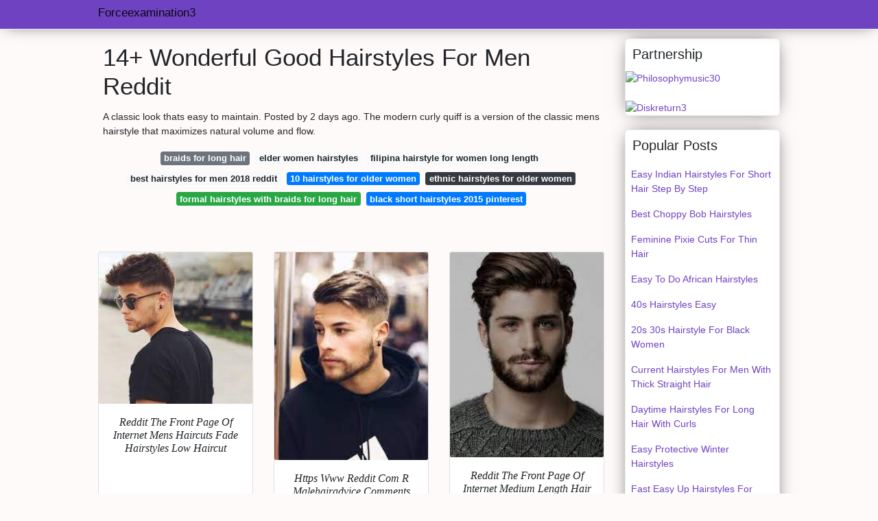

--- FILE ---
content_type: text/html; charset=utf-8
request_url: https://forceexamination3.netlify.app/good-hairstyles-for-men-reddit
body_size: 8068
content:
<!DOCTYPE html><html lang="en"><head>

<!--ads/oto.txt-->
<meta name="msvalidate.01" content="FEB67E7983AE296B2D9B6E0952C261E3">
	<!-- Required meta tags -->
	<meta charset="utf-8">
  <title>11+ Formidable Good Hairstyles For Men Reddit </title>
  <meta name="description" content="11+ Formidable  Good For Men Reddit Hairstyles Once Youve Identified Your Face Shape Then You Can Decide On What.">
  <meta name="keyword" content="11+ Formidable Reddit  Hairstyles Good Men For The Cut Can Look Good On Young Woman But Yeah Not Good On Those Midlife Crisis Woman.">
	<meta name="viewport" content="width=device-width, initial-scale=1, shrink-to-fit=no">
  <meta name="googlebot" content="index, follow, max-snippet:-1, max-image-preview:large, max-video-preview:-1">
  <meta name="bingbot" content="index, follow, max-snippet:-1, max-image-preview:large, max-video-preview:-1">
	<!-- Bootstrap CSS -->
	<style type="text/css">svg:not(:root).svg-inline--fa{overflow:visible}.svg-inline--fa{display:inline-block;font-size:inherit;height:1em;overflow:visible;vertical-align:-.125em}.svg-inline--fa.fa-lg{vertical-align:-.225em}.svg-inline--fa.fa-w-1{width:.0625em}.svg-inline--fa.fa-w-2{width:.125em}.svg-inline--fa.fa-w-3{width:.1875em}.svg-inline--fa.fa-w-4{width:.25em}.svg-inline--fa.fa-w-5{width:.3125em}.svg-inline--fa.fa-w-6{width:.375em}.svg-inline--fa.fa-w-7{width:.4375em}.svg-inline--fa.fa-w-8{width:.5em}.svg-inline--fa.fa-w-9{width:.5625em}.svg-inline--fa.fa-w-10{width:.625em}.svg-inline--fa.fa-w-11{width:.6875em}.svg-inline--fa.fa-w-12{width:.75em}.svg-inline--fa.fa-w-13{width:.8125em}.svg-inline--fa.fa-w-14{width:.875em}.svg-inline--fa.fa-w-15{width:.9375em}.svg-inline--fa.fa-w-16{width:1em}.svg-inline--fa.fa-w-17{width:1.0625em}.svg-inline--fa.fa-w-18{width:1.125em}.svg-inline--fa.fa-w-19{width:1.1875em}.svg-inline--fa.fa-w-20{width:1.25em}.svg-inline--fa.fa-pull-left{margin-right:.3em;width:auto}.svg-inline--fa.fa-pull-right{margin-left:.3em;width:auto}.svg-inline--fa.fa-border{height:1.5em}.svg-inline--fa.fa-li{width:2em}.svg-inline--fa.fa-fw{width:1.25em}.fa-layers svg.svg-inline--fa{bottom:0;left:0;margin:auto;position:absolute;right:0;top:0}.fa-layers{display:inline-block;height:1em;position:relative;text-align:center;vertical-align:-.125em;width:1em}.fa-layers svg.svg-inline--fa{-webkit-transform-origin:center center;transform-origin:center center}.fa-layers-counter,.fa-layers-text{display:inline-block;position:absolute;text-align:center}.fa-layers-text{left:50%;top:50%;-webkit-transform:translate(-50%,-50%);transform:translate(-50%,-50%);-webkit-transform-origin:center center;transform-origin:center center}.fa-layers-counter{background-color:#ff253a;border-radius:1em;-webkit-box-sizing:border-box;box-sizing:border-box;color:#fff;height:1.5em;line-height:1;max-width:5em;min-width:1.5em;overflow:hidden;padding:.25em;right:0;text-overflow:ellipsis;top:0;-webkit-transform:scale(.25);transform:scale(.25);-webkit-transform-origin:top right;transform-origin:top right}.fa-layers-bottom-right{bottom:0;right:0;top:auto;-webkit-transform:scale(.25);transform:scale(.25);-webkit-transform-origin:bottom right;transform-origin:bottom right}.fa-layers-bottom-left{bottom:0;left:0;right:auto;top:auto;-webkit-transform:scale(.25);transform:scale(.25);-webkit-transform-origin:bottom left;transform-origin:bottom left}.fa-layers-top-right{right:0;top:0;-webkit-transform:scale(.25);transform:scale(.25);-webkit-transform-origin:top right;transform-origin:top right}.fa-layers-top-left{left:0;right:auto;top:0;-webkit-transform:scale(.25);transform:scale(.25);-webkit-transform-origin:top left;transform-origin:top left}.fa-lg{font-size:1.3333333333em;line-height:.75em;vertical-align:-.0667em}.fa-xs{font-size:.75em}.fa-sm{font-size:.875em}.fa-1x{font-size:1em}.fa-2x{font-size:2em}.fa-3x{font-size:3em}.fa-4x{font-size:4em}.fa-5x{font-size:5em}.fa-6x{font-size:6em}.fa-7x{font-size:7em}.fa-8x{font-size:8em}.fa-9x{font-size:9em}.fa-10x{font-size:10em}.fa-fw{text-align:center;width:1.25em}.fa-ul{list-style-type:none;margin-left:2.5em;padding-left:0}.fa-ul>li{position:relative}.fa-li{left:-2em;position:absolute;text-align:center;width:2em;line-height:inherit}.fa-border{border:solid .08em #eee;border-radius:.1em;padding:.2em .25em .15em}.fa-pull-left{float:left}.fa-pull-right{float:right}.fa.fa-pull-left,.fab.fa-pull-left,.fal.fa-pull-left,.far.fa-pull-left,.fas.fa-pull-left{margin-right:.3em}.fa.fa-pull-right,.fab.fa-pull-right,.fal.fa-pull-right,.far.fa-pull-right,.fas.fa-pull-right{margin-left:.3em}.fa-spin{-webkit-animation:fa-spin 2s infinite linear;animation:fa-spin 2s infinite linear}.fa-pulse{-webkit-animation:fa-spin 1s infinite steps(8);animation:fa-spin 1s infinite steps(8)}@-webkit-keyframes fa-spin{0%{-webkit-transform:rotate(0);transform:rotate(0)}100%{-webkit-transform:rotate(360deg);transform:rotate(360deg)}}@keyframes fa-spin{0%{-webkit-transform:rotate(0);transform:rotate(0)}100%{-webkit-transform:rotate(360deg);transform:rotate(360deg)}}.fa-rotate-90{-webkit-transform:rotate(90deg);transform:rotate(90deg)}.fa-rotate-180{-webkit-transform:rotate(180deg);transform:rotate(180deg)}.fa-rotate-270{-webkit-transform:rotate(270deg);transform:rotate(270deg)}.fa-flip-horizontal{-webkit-transform:scale(-1,1);transform:scale(-1,1)}.fa-flip-vertical{-webkit-transform:scale(1,-1);transform:scale(1,-1)}.fa-flip-both,.fa-flip-horizontal.fa-flip-vertical{-webkit-transform:scale(-1,-1);transform:scale(-1,-1)}:root .fa-flip-both,:root .fa-flip-horizontal,:root .fa-flip-vertical,:root .fa-rotate-180,:root .fa-rotate-270,:root .fa-rotate-90{-webkit-filter:none;filter:none}.fa-stack{display:inline-block;height:2em;position:relative;width:2.5em}.fa-stack-1x,.fa-stack-2x{bottom:0;left:0;margin:auto;position:absolute;right:0;top:0}.svg-inline--fa.fa-stack-1x{height:1em;width:1.25em}.svg-inline--fa.fa-stack-2x{height:2em;width:2.5em}.fa-inverse{color:#fff}.sr-only{border:0;clip:rect(0,0,0,0);height:1px;margin:-1px;overflow:hidden;padding:0;position:absolute;width:1px}.sr-only-focusable:active,.sr-only-focusable:focus{clip:auto;height:auto;margin:0;overflow:visible;position:static;width:auto}.svg-inline--fa .fa-primary{fill:var(--fa-primary-color,currentColor);opacity:1;opacity:var(--fa-primary-opacity,1)}.svg-inline--fa .fa-secondary{fill:var(--fa-secondary-color,currentColor);opacity:.4;opacity:var(--fa-secondary-opacity,.4)}.svg-inline--fa.fa-swap-opacity .fa-primary{opacity:.4;opacity:var(--fa-secondary-opacity,.4)}.svg-inline--fa.fa-swap-opacity .fa-secondary{opacity:1;opacity:var(--fa-primary-opacity,1)}.svg-inline--fa mask .fa-primary,.svg-inline--fa mask .fa-secondary{fill:#000}.fad.fa-inverse{color:#fff}</style><link rel="stylesheet" href="https://cdnjs.cloudflare.com/ajax/libs/twitter-bootstrap/4.4.1/css/bootstrap.min.css" integrity="sha256-L/W5Wfqfa0sdBNIKN9cG6QA5F2qx4qICmU2VgLruv9Y=" crossorigin="anonymous">
	<link rel="stylesheet" href="https://cdnjs.cloudflare.com/ajax/libs/lightbox2/2.11.1/css/lightbox.min.css" integrity="sha256-tBxlolRHP9uMsEFKVk+hk//ekOlXOixLKvye5W2WR5c=" crossorigin="anonymous">
	<link href="https://fonts.googleapis.com/css?family=Raleway" rel="stylesheet">	
	<style type="text/css">
.meww h1{padding-top:30px;}.posts-gallery,.posts-image,.posts-picture{display:block}.posts-gallery img,.posts-image img{object-fit:cover;object-position:center}body,html{font-family:"Source Sans Pro",sans-serif;font-size:14px;font-weight:400;background:#FFFAFA}img{max-width:100%}.container{max-width:1024px}.navbar{margin-bottom:25px;border-bottom:1px solid #eee;background:#6f42c1!important;-webkit-box-shadow:0 0 25px -8px rgba(0,0,0,.75);-moz-box-shadow:0 0 25px -8px rgba(0,0,0,.75);box-shadow:0 0 25px -8px rgba(0,0,0,.75)}.posts-image-content,.widget{-webkit-box-shadow:0 0 25px -8px rgba(0,0,0,.75);-moz-box-shadow:0 0 25px -8px rgba(0,0,0,.75)}.navbar .navbar-brand{margin:0 10px 0 0;font-size:17px;padding:0;line-height:24px}.navbar .navbar-sub{margin:0 20px 0 0;font-size:14px;padding:0;line-height:24px}.row.content,.row.footer,.row.header{widthx:auto;max-widthx:100%}.row.footer{padding:30px 0;background:0 0;border-color:#eee}.content .col-sm-12{padding:0}.content .col-md-9s{margin-right:-25px}.posts-image{width:50%;float:left}.posts-image-content{width:auto;margin:0 15px 35px 0;position:relative;background:#fff;border:1px solid #eee;box-shadow:0 0 25px -8px rgba(0,0,0,.75);-webkit-border-radius:5px;-moz-border-radius:5px;border-radius:5px}.posts-image img{width:100%;height:250px;margin-bottom:5px;-webkit-transition:.6s opacity;transition:.6s opacity;-webkit-border-radius:5px 5px 0 0;-moz-border-radius:5px 5px 0 0;border-radius:5px 5px 0 0}.posts-single,.widget{border:1px solid #eee}.posts-image:hover img{opacity:.8}.posts-image:hovers h2{background:rgba(0,0,0,.7)}.posts-image h2{z-index:2;font-size:20px;padding:5px 10px;text-align:left;-webkit-transition:.6s opacity;transition:.6s background;padding-top:30px}.posts-picture,.posts-picture img{text-align:center}.posts-image h2 a{color:#111}.posts-image-single .posts-image-content,.posts-image-single:nth-child(5n) .posts-image-content{margin:0 15px 15px 0!important}.posts-images{clear:both}.widget{background:#fff;box-shadow:0 0 25px -8px rgba(0,0,0,.75);-webkit-border-radius:5px;-moz-border-radius:5px;border-radius:5px;margin-bottom:20px}.list-group{border:none}.list-group li{padding:0;border:none}.list-group li a{display:block;padding:8px}h3.widget-title{font-size:20px;padding:10px 10px 5px}a{color:#6f42c1;text-decoration:none}.footer{margin-top:21px;padding-top:13px;border-top:1px solid #eee}.footer a{margin:0 15px}.navi{margin:13px 0}.navi a{margin:5px 2px;font-size:95%}.posts-single{background:#fff;padding:15px;-webkit-box-shadow:0 0 25px -8px rgba(0,0,0,.75);-moz-box-shadow:0 0 25px -8px rgba(0,0,0,.75);box-shadow:0 0 25px -8px rgba(0,0,0,.75);-webkit-border-radius:5px 5px 0 0;-moz-border-radius:5px 5px 0 0;border-radius:5px 5px 0 0}.posts-singles{border:1px solid #eee;background:#fff;margin-top:-10px;border-top:0;padding:0 15px 15px;-webkit-box-shadow:0 8px 31px -9px rgba(0,0,0,.75);-moz-box-shadow:0 8px 31px -9px rgba(0,0,0,.75);box-shadow:0 8px 31px -9px rgba(0,0,0,.75);-webkit-border-radius:0 0 5px 5px;-moz-border-radius:0 0 5px 5px;border-radius:0 0 5px 5px}.posts-gallery{width:20%;float:left}.posts-gallery-content{border:1px solid #fff;width:auto;max-width:100%}.posts-gallery img{width:100%;height:110px}@media    only screen and (min-width:0px) and (max-width:991px){.container{width:auto;max-width:100%}.navbar{padding:5px 0}.navbar .container{width:100%;margin:0 15px}}@media    only screen and (min-width:0px) and (max-width:767px){.content .col-md-3{padding:15px}}@media    only screen and (min-width:481px) and (max-width:640px){.posts-gallery{width:33.3%}}@media    only screen and (min-width:0px) and (max-width:480px){.posts-image{width:100%}.posts-image .posts-image-content{margin-right:0}.posts-gallery{width:50%}}
	</style>
	<title>14+ Wonderful Good Hairstyles For Men Reddit</title>
<script type="application/ld+json">
{
  "@context": "https://schema.org/", 
  "@type": "Article", 
  "author": {
    "@type": "Person",
    "name": "forceexamination3"
  },
  "headline": "Good Hairstyles For Men Reddit",
  "datePublished": "2021-10-30",
  "image": "https://i.pinimg.com/736x/26/7b/b5/267bb5abe4f9fabb50db9b5e3725fb1f.jpg",
  "publisher": {
    "@type": "Organization",
    "name": "Forceexamination3",
    "logo": {
      "@type": "ImageObject",
      "url": "https://via.placeholder.com/512.png?text=good+hairstyles+for+men+reddit",
      "width": 512,
      "height": 512
    }
  }
}
</script>
	<!-- Head tag Code --></head>
<body>
	<header class="bg-white fixed-top">			
		<nav class="navbar navbar-light bg-white mb-0">
			<div class="container justify-content-center justify-content-sm-between">	
			  <a href="/" title="Forceexamination3" class="navbar-brand mb-1">Forceexamination3</a>
			  			</div>			  
		</nav>				
	</header>
	<main id="main" class="main">
		<div class="container">  
			<div class="row content">
				<div class="col-md-12 my-2" align="center">
					<div class="d-block p-4">
	<center>
		<!-- TOP BANNER ADS -->
	</center>
</div>				</div>
				<div class="col-md-9">
					<div class="col-sm-12 p-2">
							<h1>14+ Wonderful Good Hairstyles For Men Reddit</h1>

	
	<div class="navi text-center">
					<p align="justify">A classic look thats easy to maintain. Posted by 2 days ago. The modern curly quiff is a version of the classic mens hairstyle that maximizes natural volume and flow. <br>				
			</p>
		    <!--ads/responsive.txt-->
								<a class="badge badge-secondary" href="/braids-for-long-hair">braids for long hair</a>
											<a class="badge badge-light" href="/elder-women-hairstyles">elder women hairstyles</a>
											<a class="badge badge-light" href="/filipina-hairstyle-for-women-long-length">filipina hairstyle for women long length</a>
											<a class="badge badge-light" href="/best-hairstyles-for-men-2018-reddit">best hairstyles for men 2018 reddit</a>
											<a class="badge badge-primary" href="/10-hairstyles-for-older-women">10 hairstyles for older women</a>
											<a class="badge badge-dark" href="/ethnic-hairstyles-for-older-women">ethnic hairstyles for older women</a>
											<a class="badge badge-success" href="/formal-hairstyles-with-braids-for-long-hair">formal hairstyles with braids for long hair</a>
											<a class="badge badge-primary" href="/black-short-hairstyles-2015-pinterest">black short hairstyles 2015 pinterest</a>
						</div>
	<div class="d-block p-4">
	<center>
		<!-- IN ARTICLE ADS -->
	</center>
</div>					</div> 
					<div class="col-sm-12">					
						
		
	<div class="row">
				
		<div class="col-md-4 mb-4">
			<div class="card h-100">
				<a href="https://i.pinimg.com/originals/15/48/c0/1548c03513bec79869ba47f1169c501d.jpg" data-lightbox="roadtrip" data-title="Reddit The Front Page Of The Internet Mens Haircuts Fade Mens Hairstyles Low Fade Haircut">
											<img class="card-img v-image" src="https://encrypted-tbn0.gstatic.com/images?q=tbn:ANd9GcT1m40_ac9TdjhhF933VxHEuLFMSLq3m_7uB-brtw9IxTgIczgUxxRE0eEYiJTl9dnFf3E" onerror="this.onerror=null;this.src='https://encrypted-tbn0.gstatic.com/images?q=tbn:ANd9GcT1m40_ac9TdjhhF933VxHEuLFMSLq3m_7uB-brtw9IxTgIczgUxxRE0eEYiJTl9dnFf3E';" alt="Reddit The Front Page Of The Internet Mens Haircuts Fade Mens Hairstyles Low Fade Haircut">
										
				</a>
				<div class="card-body text-center">      
					          <style>.kepala h1,.kepala h2,.kepala h3,.kepala h4,.kepala h5,.kepala h6,.kepala{font-size:16px;font-family:'Lora',serif;font-weight:400;text-align:center;font-style:italic;}</style>	
					<div class="kepala"><h2>Reddit The Front Page Of Internet Mens Haircuts Fade Hairstyles Low Haircut </h2></div>
				</div>
			</div>
		</div>
			 
		 

				
		<div class="col-md-4 mb-4">
			<div class="card h-100">
				<a href="https://i.pinimg.com/originals/ba/d2/44/bad24496bce19a7e13a7651f748fe1a3.jpg" data-lightbox="roadtrip" data-title="Https Www Reddit Com R Malehairadvice Comments 6i9ydo Does Anyone Know How To Get This Hairstyle Haircuts For Men Mens Hairstyles Short Mens Hairstyles">
											<img class="card-img v-image" src="https://encrypted-tbn0.gstatic.com/images?q=tbn:ANd9GcSuCG_NNODofw6hww2cgZxpa7XtCvSE7CyokQCStrptVCSSnd_bhY9Gm2qROjwb-4nvIkI" onerror="this.onerror=null;this.src='https://encrypted-tbn0.gstatic.com/images?q=tbn:ANd9GcSuCG_NNODofw6hww2cgZxpa7XtCvSE7CyokQCStrptVCSSnd_bhY9Gm2qROjwb-4nvIkI';" alt="Https Www Reddit Com R Malehairadvice Comments 6i9ydo Does Anyone Know How To Get This Hairstyle Haircuts For Men Mens Hairstyles Short Mens Hairstyles">
										
				</a>
				<div class="card-body text-center">      
					          <style>.kepala h1,.kepala h2,.kepala h3,.kepala h4,.kepala h5,.kepala h6,.kepala{font-size:16px;font-family:'Lora',serif;font-weight:400;text-align:center;font-style:italic;}</style>	
					<div class="kepala"><h6>Https Www Reddit Com R Malehairadvice Comments 6i9ydo Does Anyone Know How To Get This Hairstyle Haircuts For Men Mens Hairstyles Short </h6></div>
				</div>
			</div>
		</div>
			 
		 

				
		<div class="col-md-4 mb-4">
			<div class="card h-100">
				<a href="https://i.pinimg.com/originals/cf/d4/0f/cfd40f22188e0f7989297c880c8901a0.jpg" data-lightbox="roadtrip" data-title="Reddit The Front Page Of The Internet Medium Length Hair Men Mens Hairstyles Medium Mens Hairstyles">
											<img class="card-img v-image" src="https://encrypted-tbn0.gstatic.com/images?q=tbn:ANd9GcSz1xuAWj-PgqVzm8hmg8OEjlblvS0Fgdb8WSK1nKg_323r9PGnsq3DouwgJjKv8IdXELs" onerror="this.onerror=null;this.src='https://encrypted-tbn0.gstatic.com/images?q=tbn:ANd9GcSz1xuAWj-PgqVzm8hmg8OEjlblvS0Fgdb8WSK1nKg_323r9PGnsq3DouwgJjKv8IdXELs';" alt="Reddit The Front Page Of The Internet Medium Length Hair Men Mens Hairstyles Medium Mens Hairstyles">
										
				</a>
				<div class="card-body text-center">      
					          <style>.kepala h1,.kepala h2,.kepala h3,.kepala h4,.kepala h5,.kepala h6,.kepala{font-size:16px;font-family:'Lora',serif;font-weight:400;text-align:center;font-style:italic;}</style>	
					<div class="kepala"><h3>Reddit The Front Page Of Internet Medium Length Hair Men Mens Hairstyles </h3></div>
				</div>
			</div>
		</div>
			 
		 

				
		<div class="col-md-4 mb-4">
			<div class="card h-100">
				<a href="https://i.pinimg.com/originals/d0/5a/a5/d05aa577afa0b73b91ce76f42c1410bc.jpg" data-lightbox="roadtrip" data-title="20 Very Best Men Haircuts Men Hairstyles Hair Styles Trending Haircuts Hairstyles Haircuts">
											<img class="card-img v-image" src="https://encrypted-tbn0.gstatic.com/images?q=tbn:ANd9GcRCTG4qHdD5iPzz455lC_7UUo-hCJqwO_xg5nKef59LjQcQmrRJnUhsifxMuNYBetR8J4o" onerror="this.onerror=null;this.src='https://encrypted-tbn0.gstatic.com/images?q=tbn:ANd9GcRCTG4qHdD5iPzz455lC_7UUo-hCJqwO_xg5nKef59LjQcQmrRJnUhsifxMuNYBetR8J4o';" alt="20 Very Best Men Haircuts Men Hairstyles Hair Styles Trending Haircuts Hairstyles Haircuts">
										
				</a>
				<div class="card-body text-center">      
					          <style>.kepala h1,.kepala h2,.kepala h3,.kepala h4,.kepala h5,.kepala h6,.kepala{font-size:16px;font-family:'Lora',serif;font-weight:400;text-align:center;font-style:italic;}</style>	
					<div class="kepala"><h6>20 Very Best Men Haircuts Hairstyles Hair Styles Trending </h6></div>
				</div>
			</div>
		</div>
			 
		 

				
		<div class="col-md-4 mb-4">
			<div class="card h-100">
				<a href="https://i.pinimg.com/originals/ab/cb/e5/abcbe53622a39aafd3a1d836ea499c99.jpg" data-lightbox="roadtrip" data-title="Pin On Mlhc Mens Hair Styles">
											<img class="card-img v-image" src="https://encrypted-tbn0.gstatic.com/images?q=tbn:ANd9GcTS9Zl_L3ocdonlPnzX2vrKkXOzFPRTFua8ydzd4P20lmbj0-biUDifmvpijFIaJ30y5Og" onerror="this.onerror=null;this.src='https://encrypted-tbn0.gstatic.com/images?q=tbn:ANd9GcTS9Zl_L3ocdonlPnzX2vrKkXOzFPRTFua8ydzd4P20lmbj0-biUDifmvpijFIaJ30y5Og';" alt="Pin On Mlhc Mens Hair Styles">
										
				</a>
				<div class="card-body text-center">      
					          <style>.kepala h1,.kepala h2,.kepala h3,.kepala h4,.kepala h5,.kepala h6,.kepala{font-size:16px;font-family:'Lora',serif;font-weight:400;text-align:center;font-style:italic;}</style>	
					<div class="kepala"><h2>Pin On Mlhc Mens Hair Styles </h2></div>
				</div>
			</div>
		</div>
			 
		 

				
		<div class="col-md-4 mb-4">
			<div class="card h-100">
				<a href="https://i.pinimg.com/564x/d8/91/63/d89163327be620cb5711a5af510a2a93.jpg" data-lightbox="roadtrip" data-title="Designer Stubble Reddit Stubble Beard Neckline Hair Love Nbsp Style Nbsp Beautiful Nbsp Make Beard Styles Haircuts Mens Hairstyles Short Beard Hairstyle">
											<img class="card-img v-image" src="https://encrypted-tbn0.gstatic.com/images?q=tbn:ANd9GcSGhgAX2sAJOSXC2ABKGj51SotiCCjqf9I6EcxwkT93NSSF9OTkCkSdSpLwc41J61V3tYA" onerror="this.onerror=null;this.src='https://encrypted-tbn0.gstatic.com/images?q=tbn:ANd9GcSGhgAX2sAJOSXC2ABKGj51SotiCCjqf9I6EcxwkT93NSSF9OTkCkSdSpLwc41J61V3tYA';" alt="Designer Stubble Reddit Stubble Beard Neckline Hair Love Nbsp Style Nbsp Beautiful Nbsp Make Beard Styles Haircuts Mens Hairstyles Short Beard Hairstyle">
										
				</a>
				<div class="card-body text-center">      
					          <style>.kepala h1,.kepala h2,.kepala h3,.kepala h4,.kepala h5,.kepala h6,.kepala{font-size:16px;font-family:'Lora',serif;font-weight:400;text-align:center;font-style:italic;}</style>	
					<div class="kepala"><h5>Designer Stubble Reddit Beard Neckline Hair Love Nbsp Style Beautiful Make Styles Haircuts Mens Hairstyles Short Hairstyle </h5></div>
				</div>
			</div>
		</div>
			 
					<div class="col-12 mb-4">
				<div class="card">
										<img class="card-img-top v-cover" src="https://encrypted-tbn0.gstatic.com/images?q=tbn:ANd9GcSGhgAX2sAJOSXC2ABKGj51SotiCCjqf9I6EcxwkT93NSSF9OTkCkSdSpLwc41J61V3tYA" onerror="this.onerror=null;this.src='https://encrypted-tbn0.gstatic.com/images?q=tbn:ANd9GcSGhgAX2sAJOSXC2ABKGj51SotiCCjqf9I6EcxwkT93NSSF9OTkCkSdSpLwc41J61V3tYA';" alt="Designer Stubble Reddit Stubble Beard Neckline Hair Love Nbsp Style Nbsp Beautiful Nbsp Make Beard Styles Haircuts Mens Hairstyles Short Beard Hairstyle">
										<div class="card-body">
						<h3 class="h5"><b>15 Long Hair Brushed Back Mens Hairstyle.</b></h3>
													<p class="p-2" align="justify">
																	<strong>Good hairstyles for men reddit</strong>. 
																									11 Textured Pompadour Fade.
																	The haircut features a short length that is styled forward on top to create a small fringe.
																	If you can pull it off aka you are old and badass looking enough and have the right shaped head the shaved head and facial hair usually a goatee or full beard stash is a great look.
															</p>
													<p class="p-2" align="justify">
																									And undercut may be a good choice.
																	9 Curly Hair Taper Fade.
																	High to super-high hold medium to high shine greasy beeswaxy texture but remains somewhat pliable.
															</p>
													<p class="p-2" align="justify">
																									Some need a hair dryer others may need a hair straightener or even a curling iron.
																	It shows a clear disconnection between the backward-swept top hair and the sides and back portion.
																	In addition maintain and manage this hairstyle is quite hard.
															</p>
													<p class="p-2" align="justify">
																									To keep it simple were going to only cover the most common face shapes.
																	This style looks best worn with plenty of texture or a little messy.
																	Contents show 1 Mens Straight Hairstyles.
															</p>
													<p class="p-2" align="justify">
																									What may look good in the glossy magazines indie films or even your fellow bikie gang.
																	We have a saying here mutton trying to be lamb 6.
																	Add facial hair if that helps to balance the face.
															</p>
													<p class="p-2" align="justify">
																									This versatile and most attractive hairstyle gives a handsome appeal to men.
																	13 Hard Side Part with Beard.
																	Face it men.
															</p>
						            <!--ads/responsive.txt-->
					</div> 
				</div>
			</div>
		 

				
		<div class="col-md-4 mb-4">
			<div class="card h-100">
				<a href="https://i.pinimg.com/736x/f6/b0/5e/f6b05eef54ffff26cbd864636f587727.jpg" data-lightbox="roadtrip" data-title="Reddit The Front Page Of The Internet Beard Shapes Faded Beard Styles Mens Facial Hair Styles">
											<img class="card-img v-image" src="https://encrypted-tbn0.gstatic.com/images?q=tbn:ANd9GcRl9sfaymyv-Ro1M5G3zcV7pzk6xvFkAdNrLvZqyZKcMW3K1o7XNGC2PD-aovJrF_jfDBA" onerror="this.onerror=null;this.src='https://encrypted-tbn0.gstatic.com/images?q=tbn:ANd9GcRl9sfaymyv-Ro1M5G3zcV7pzk6xvFkAdNrLvZqyZKcMW3K1o7XNGC2PD-aovJrF_jfDBA';" alt="Reddit The Front Page Of The Internet Beard Shapes Faded Beard Styles Mens Facial Hair Styles">
										
				</a>
				<div class="card-body text-center">      
					          <style>.kepala h1,.kepala h2,.kepala h3,.kepala h4,.kepala h5,.kepala h6,.kepala{font-size:16px;font-family:'Lora',serif;font-weight:400;text-align:center;font-style:italic;}</style>	
					<div class="kepala"><h6>Reddit The Front Page Of Internet Beard Shapes Faded Styles Mens Facial Hair </h6></div>
				</div>
			</div>
		</div>
			 
		 

				
		<div class="col-md-4 mb-4">
			<div class="card h-100">
				<a href="https://i.pinimg.com/736x/e1/8e/2b/e18e2bc0a9f099b5b4d8f8563f81329c.jpg" data-lightbox="roadtrip" data-title="Reddit Haircut Guy Mid Fade Haircut Low Fade Haircut Fade Haircut">
											<img class="card-img v-image" src="https://encrypted-tbn0.gstatic.com/images?q=tbn:ANd9GcR-4gG-TwMHwSM1K6_fP1fvPolgd8qCY_z1hiaMY11_fqfqu-jfabTg80iCroGO2PZf5ro" onerror="this.onerror=null;this.src='https://encrypted-tbn0.gstatic.com/images?q=tbn:ANd9GcR-4gG-TwMHwSM1K6_fP1fvPolgd8qCY_z1hiaMY11_fqfqu-jfabTg80iCroGO2PZf5ro';" alt="Reddit Haircut Guy Mid Fade Haircut Low Fade Haircut Fade Haircut">
										
				</a>
				<div class="card-body text-center">      
					          <style>.kepala h1,.kepala h2,.kepala h3,.kepala h4,.kepala h5,.kepala h6,.kepala{font-size:16px;font-family:'Lora',serif;font-weight:400;text-align:center;font-style:italic;}</style>	
					<div class="kepala"><h2>Reddit Haircut Guy Mid Fade Low </h2></div>
				</div>
			</div>
		</div>
			 
		 

				
		<div class="col-md-4 mb-4">
			<div class="card h-100">
				<a href="https://i.pinimg.com/736x/16/ad/f0/16adf0173a697a125cbbc3dae6fdb72d.jpg" data-lightbox="roadtrip" data-title="Mens Fashion Reddit Fade Haircut Styles High Fade Haircut Fade Haircut">
											<img class="card-img v-image" src="https://encrypted-tbn0.gstatic.com/images?q=tbn:ANd9GcRl36mqo0ABCZJw-R_feMGWd_ao4vjl0hZVa7ZEPyx7OIwsii637BMG1UdX7SS8Te0yKsE" onerror="this.onerror=null;this.src='https://encrypted-tbn0.gstatic.com/images?q=tbn:ANd9GcRl36mqo0ABCZJw-R_feMGWd_ao4vjl0hZVa7ZEPyx7OIwsii637BMG1UdX7SS8Te0yKsE';" alt="Mens Fashion Reddit Fade Haircut Styles High Fade Haircut Fade Haircut">
										
				</a>
				<div class="card-body text-center">      
					          <style>.kepala h1,.kepala h2,.kepala h3,.kepala h4,.kepala h5,.kepala h6,.kepala{font-size:16px;font-family:'Lora',serif;font-weight:400;text-align:center;font-style:italic;}</style>	
					<div class="kepala"><h4>Mens Fashion Reddit Fade Haircut Styles High </h4></div>
				</div>
			</div>
		</div>
			 
		 

				
		<div class="col-md-4 mb-4">
			<div class="card h-100">
				<a href="https://i.pinimg.com/474x/e6/3f/f9/e63ff9708784adfef5a2b54835f5add6.jpg" data-lightbox="roadtrip" data-title="Mens Fashion Reddit Key 8845041812 Curly Hair Fade Haircuts For Curly Hair Men S Curly Hairstyles">
											<img class="card-img v-image" src="https://encrypted-tbn0.gstatic.com/images?q=tbn:ANd9GcRyaqz35v91DVL0SQ2F9FsO0s-W7jM0RyXcsmfWx4LkeBLHh-abXMElID2bhY0HJnaKQCk" onerror="this.onerror=null;this.src='https://encrypted-tbn0.gstatic.com/images?q=tbn:ANd9GcRyaqz35v91DVL0SQ2F9FsO0s-W7jM0RyXcsmfWx4LkeBLHh-abXMElID2bhY0HJnaKQCk';" alt="Mens Fashion Reddit Key 8845041812 Curly Hair Fade Haircuts For Curly Hair Men S Curly Hairstyles">
										
				</a>
				<div class="card-body text-center">      
					          <style>.kepala h1,.kepala h2,.kepala h3,.kepala h4,.kepala h5,.kepala h6,.kepala{font-size:16px;font-family:'Lora',serif;font-weight:400;text-align:center;font-style:italic;}</style>	
					<div class="kepala"><h1>Mens Fashion Reddit Key 8845041812 Curly Hair Fade Haircuts For Men S Hairstyles </h1></div>
				</div>
			</div>
		</div>
			 
		 

				
		<div class="col-md-4 mb-4">
			<div class="card h-100">
				<a href="https://i.pinimg.com/originals/eb/cd/62/ebcd62af222b488a42415c82a8b8e642.jpg" data-lightbox="roadtrip" data-title="Https Www Reddit Com R Curlyhair Comments 58bhar Finally Getting The Hang Of My Routine Forgive Wavy Curly Hair Curly Hair Styles Hair Inspiration">
											<img class="card-img v-image" src="https://encrypted-tbn0.gstatic.com/images?q=tbn:ANd9GcSSWnOJ9dRu97-F1JSBvYnY0tnfnca46iuWP-AqBSX__seiEB67SEIjQr01sC8s6GHBCqs" onerror="this.onerror=null;this.src='https://encrypted-tbn0.gstatic.com/images?q=tbn:ANd9GcSSWnOJ9dRu97-F1JSBvYnY0tnfnca46iuWP-AqBSX__seiEB67SEIjQr01sC8s6GHBCqs';" alt="Https Www Reddit Com R Curlyhair Comments 58bhar Finally Getting The Hang Of My Routine Forgive Wavy Curly Hair Curly Hair Styles Hair Inspiration">
										
				</a>
				<div class="card-body text-center">      
					          <style>.kepala h1,.kepala h2,.kepala h3,.kepala h4,.kepala h5,.kepala h6,.kepala{font-size:16px;font-family:'Lora',serif;font-weight:400;text-align:center;font-style:italic;}</style>	
					<div class="kepala"><h6>Https Www Reddit Com R Curlyhair Comments 58bhar Finally Getting The Hang Of My Routine Forgive Wavy Curly Hair Styles Inspiration </h6></div>
				</div>
			</div>
		</div>
			 
		 

				
		<div class="col-md-4 mb-4">
			<div class="card h-100">
				<a href="https://i.pinimg.com/736x/26/7b/b5/267bb5abe4f9fabb50db9b5e3725fb1f.jpg" data-lightbox="roadtrip" data-title="Awesome Small Beard With Medium Hairstyle For Men S In 2018 We Assure You Are Not Seeing This Stunnin Mens Hairstyles Medium Medium Hair Styles Curly Hair Men">
											<img class="card-img v-image" src="https://encrypted-tbn0.gstatic.com/images?q=tbn:ANd9GcR7VVXiPl8SCt1wujcF5NlkoQc3k4IAt3eOL6fx5HkO9FGns9kCto56dgRNIrIMKiOkZGM" onerror="this.onerror=null;this.src='https://encrypted-tbn0.gstatic.com/images?q=tbn:ANd9GcR7VVXiPl8SCt1wujcF5NlkoQc3k4IAt3eOL6fx5HkO9FGns9kCto56dgRNIrIMKiOkZGM';" alt="Awesome Small Beard With Medium Hairstyle For Men S In 2018 We Assure You Are Not Seeing This Stunnin Mens Hairstyles Medium Medium Hair Styles Curly Hair Men">
										
				</a>
				<div class="card-body text-center">      
					          <style>.kepala h1,.kepala h2,.kepala h3,.kepala h4,.kepala h5,.kepala h6,.kepala{font-size:16px;font-family:'Lora',serif;font-weight:400;text-align:center;font-style:italic;}</style>	
					<div class="kepala"><h2>Awesome Small Beard With Medium Hairstyle For Men S In 2018 We Assure You Are Not Seeing This Stunnin Mens Hairstyles Hair Styles Curly </h2></div>
				</div>
			</div>
		</div>
			 
		 

				
		<div class="col-md-4 mb-4">
			<div class="card h-100">
				<a href="https://i.pinimg.com/originals/ed/7e/32/ed7e32b47bae4ba1d9630fcf8f808600.png" data-lightbox="roadtrip" data-title="Pin On Hirsute Men">
											<img class="card-img v-image" src="https://encrypted-tbn0.gstatic.com/images?q=tbn:ANd9GcSfJlTxVO4PlSoVwsY-TH5MGPWpk23OvvXhEvke0xy9eSrx6-O85m-95bpZhoe1zn9fITQ" onerror="this.onerror=null;this.src='https://encrypted-tbn0.gstatic.com/images?q=tbn:ANd9GcSfJlTxVO4PlSoVwsY-TH5MGPWpk23OvvXhEvke0xy9eSrx6-O85m-95bpZhoe1zn9fITQ';" alt="Pin On Hirsute Men">
										
				</a>
				<div class="card-body text-center">      
					          <style>.kepala h1,.kepala h2,.kepala h3,.kepala h4,.kepala h5,.kepala h6,.kepala{font-size:16px;font-family:'Lora',serif;font-weight:400;text-align:center;font-style:italic;}</style>	
					<div class="kepala"><h6>Pin On Hirsute Men </h6></div>
				</div>
			</div>
		</div>
			 
		 

				
		<div class="col-md-4 mb-4">
			<div class="card h-100">
				<a href="https://i.pinimg.com/originals/b9/52/35/b9523548e35ccaa46cccce79c39f3efd.jpg" data-lightbox="roadtrip" data-title="I Haven T Been To Reddit For A While But Truthfully I Came Back For You Guys Thank For You For Inspiring My Yeard Mens Hairstyles Guys Beard">
											<img class="card-img v-image" src="https://encrypted-tbn0.gstatic.com/images?q=tbn:ANd9GcQD84A6gSG4dwCHAYqnW9ye_Oo0X0YYRfkRnEn31uz_Lf3tA-GzfsppQ8sEZzPSc9jBxX4" onerror="this.onerror=null;this.src='https://encrypted-tbn0.gstatic.com/images?q=tbn:ANd9GcQD84A6gSG4dwCHAYqnW9ye_Oo0X0YYRfkRnEn31uz_Lf3tA-GzfsppQ8sEZzPSc9jBxX4';" alt="I Haven T Been To Reddit For A While But Truthfully I Came Back For You Guys Thank For You For Inspiring My Yeard Mens Hairstyles Guys Beard">
										
				</a>
				<div class="card-body text-center">      
					          <style>.kepala h1,.kepala h2,.kepala h3,.kepala h4,.kepala h5,.kepala h6,.kepala{font-size:16px;font-family:'Lora',serif;font-weight:400;text-align:center;font-style:italic;}</style>	
					<div class="kepala"><h3>I Haven T Been To Reddit For A While But Truthfully Came Back You Guys Thank Inspiring My Yeard Mens Hairstyles Beard </h3></div>
				</div>
			</div>
		</div>
			 
		 

				
		<div class="col-md-4 mb-4">
			<div class="card h-100">
				<a href="https://i.pinimg.com/originals/c5/27/a5/c527a5c8ef18b47114c3da37fc4df28c.jpg" data-lightbox="roadtrip" data-title="Help What Wb Pomade To Tame My Thick Wavy Hair As I M Growing It To My Shoulders Thick Wavy Hair Wavy Hair Men Thick Eyebrows">
											<img class="card-img v-image" src="https://encrypted-tbn0.gstatic.com/images?q=tbn:ANd9GcTLo6CqknXRAMkoO8fx2w1yhRASyQueRNgGMessrwfaLarBOZJMTYVvR2ozypuQ6Ipe52s" onerror="this.onerror=null;this.src='https://encrypted-tbn0.gstatic.com/images?q=tbn:ANd9GcTLo6CqknXRAMkoO8fx2w1yhRASyQueRNgGMessrwfaLarBOZJMTYVvR2ozypuQ6Ipe52s';" alt="Help What Wb Pomade To Tame My Thick Wavy Hair As I M Growing It To My Shoulders Thick Wavy Hair Wavy Hair Men Thick Eyebrows">
										
				</a>
				<div class="card-body text-center">      
					          <style>.kepala h1,.kepala h2,.kepala h3,.kepala h4,.kepala h5,.kepala h6,.kepala{font-size:16px;font-family:'Lora',serif;font-weight:400;text-align:center;font-style:italic;}</style>	
					<div class="kepala"><h1>Help What Wb Pomade To Tame My Thick Wavy Hair As I M Growing It Shoulders Men Eyebrows </h1></div>
				</div>
			</div>
		</div>
			 
		 

		</div>
							</div>
				</div> 
				<div class="col-md-3">
        <div class="col-sm-12 widget">
        <h3 class="widget-title">Partnership</h3>
					<div><a href="https://philosophymusic30.netlify.app" title="Philosophymusic30">
         <img alt="Philosophymusic30" src="https://i.ibb.co/FhJVwyt/3.gif">
  </a></div><br>
  <div><a href="https://diskreturn3.netlify.app" title="Diskreturn3">
         <img alt="Diskreturn3" src="https://i.ibb.co/xqtdMWR/1.gif">
  </a></div>
					</div>
					<div class="col-sm-12 widget">
						<h3 class="widget-title">Popular Posts</h3>
						<ul class="list-group">
													<li class="list-group-item"><a href="/easy-indian-hairstyles-for-short-hair-step-by-step">Easy Indian Hairstyles For Short Hair Step By Step</a></li>
													<li class="list-group-item"><a href="/best-choppy-bob-hairstyles">Best Choppy Bob Hairstyles</a></li>
													<li class="list-group-item"><a href="/feminine-pixie-cuts-for-thin-hair">Feminine Pixie Cuts For Thin Hair</a></li>
													<li class="list-group-item"><a href="/easy-to-do-african-hairstyles">Easy To Do African Hairstyles</a></li>
													<li class="list-group-item"><a href="/40s-hairstyles-easy">40s Hairstyles Easy</a></li>
													<li class="list-group-item"><a href="/20s-30s-hairstyle-for-black-women">20s 30s Hairstyle For Black Women</a></li>
													<li class="list-group-item"><a href="/current-hairstyles-for-men-with-thick-straight-hair">Current Hairstyles For Men With Thick Straight Hair</a></li>
													<li class="list-group-item"><a href="/daytime-hairstyles-for-long-hair-with-curls">Daytime Hairstyles For Long Hair With Curls</a></li>
													<li class="list-group-item"><a href="/easy-protective-winter-hairstyles">Easy Protective Winter Hairstyles</a></li>
													<li class="list-group-item"><a href="/fast-easy-up-hairstyles-for-long-hair">Fast Easy Up Hairstyles For Long Hair</a></li>
													<li class="list-group-item"><a href="/curly-curl-hairstyles">Curly Curl Hairstyles</a></li>
													<li class="list-group-item"><a href="/fierce-hairstyles-for-long-hair">Fierce Hairstyles For Long Hair</a></li>
													<li class="list-group-item"><a href="/blunt-bangs-round-face">Blunt Bangs Round Face</a></li>
													<li class="list-group-item"><a href="/easy-do-it-yourself-hairstyles-for-long-hair">Easy Do It Yourself Hairstyles For Long Hair</a></li>
													<li class="list-group-item"><a href="/best-wedding-hairstyles-long-thick-brown-hair">Best Wedding Hairstyles Long Thick Brown Hair</a></li>
													<li class="list-group-item"><a href="/asian-men-long-hairstyles-ponytail">Asian Men Long Hairstyles Ponytail</a></li>
													<li class="list-group-item"><a href="/bob-volume-hairstyles">Bob Volume Hairstyles</a></li>
													<li class="list-group-item"><a href="/8th-grade-graduation-hairstyles-with-braids">8th Grade Graduation Hairstyles With Braids</a></li>
													<li class="list-group-item"><a href="/choppy-bob-for-over-50">Choppy Bob For Over 50</a></li>
													<li class="list-group-item"><a href="/best-haircuts-for-50-year-old-woman-2019">Best Haircuts For 50 Year Old Woman 2019</a></li>
						 
						</ul>
					</div>
					<div class="col-sm-12 widget">
					<br><!--ads/responsive.txt-->
						<div class="d-block p-4">
	<center>
		<!-- SIDEBAR ADS -->
	</center>
</div>					</div>
				</div> 
				<div class="col-md-12 my-2" align="center">
					<div class="d-block p-4">
	<center>
		<!-- BOTTOM BANNER ADS -->
	</center>
</div>				</div>
			</div>
			<div class="row footer">
				<div class="col-md-12 text-center">
					
				</div>
			</div>
		</div>		
	</main>
	
		
	
	
	<!-- Footer CSS JS -->	
	
	
		
	
	  

<noscript><div class="statcounter"><a title="Web Analytics"
href="https://statcounter.com/" target="_blank"><img
class="statcounter"
src="https://c.statcounter.com/12412211/0/733b9cfc/1/"
alt="Web Analytics"></a></div></noscript>

<div id="lightboxOverlay" tabindex="-1" class="lightboxOverlay" style="display: none;"></div><div id="lightbox" tabindex="-1" class="lightbox" style="display: none;"><div class="lb-outerContainer"><div class="lb-container"><img class="lb-image" src="[data-uri]" alt=""><div class="lb-nav"><a class="lb-prev" aria-label="Previous image" href=""></a><a class="lb-next" aria-label="Next image" href=""></a></div><div class="lb-loader"><a class="lb-cancel"></a></div></div></div><div class="lb-dataContainer"><div class="lb-data"><div class="lb-details"><span class="lb-caption"></span><span class="lb-number"></span></div><div class="lb-closeContainer"><a class="lb-close"></a></div></div></div></div></body></html>